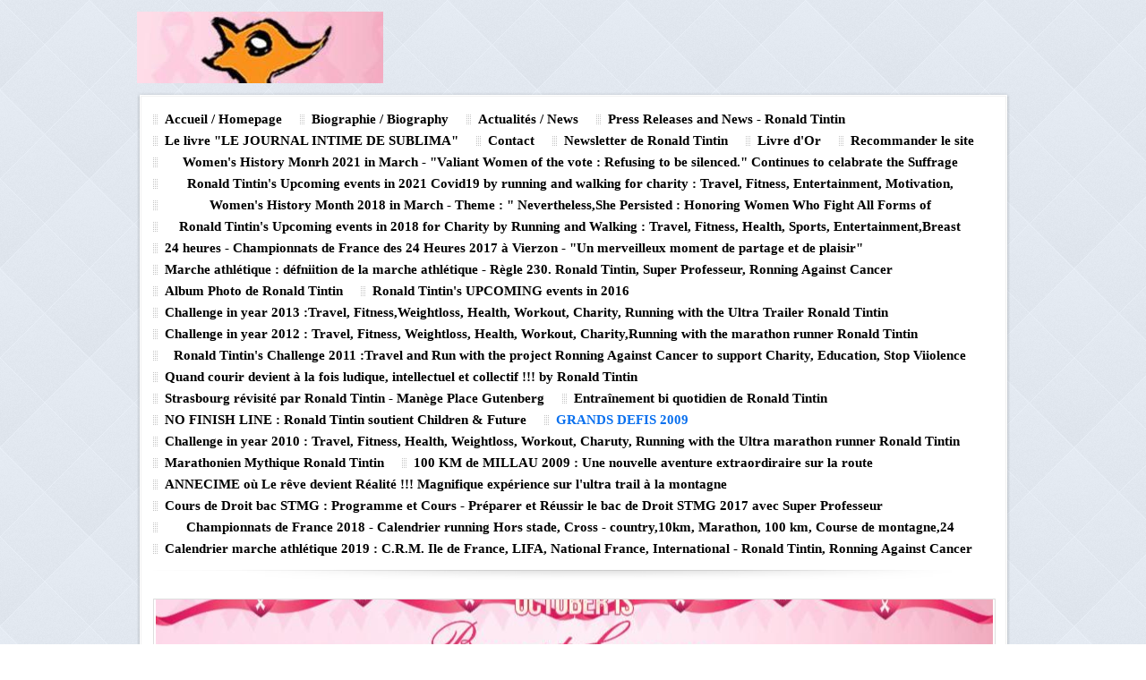

--- FILE ---
content_type: text/html
request_url: http://ronaldtintin.com/10.html
body_size: 4935
content:

<!DOCTYPE html
  PUBLIC "-//W3C//DTD HTML 4.01 Transitional//EN" "http://www.w3.org/TR/html4/loose.dtd">
<html><head>
      <meta http-equiv="Content-Type" content="text/html; charset=UTF-8">
   <meta name="author" content="Copyright © 2007 - 2019 Ronald Tintin."><meta name="description" content="Le Site Officiel de l’Ecrivain, ultra marathonien, marcheur Ronald Tintin. L’auteur du livre « LE JOURNAL INTIME DE SUBLIMA », Fondateur de www.SuperProfesseur.com et www.RonningAgainstcancer.com"><meta name="keywords" content="Ronald Tintin, tintin, ronald, journal intime, aventures de ronald tintin, marathonien, marathon de paris, ultra marathonien, paris, marathon Ronald Tintin, Ecrivain Ronald Marketing, Professeur de Marketing, Professeur Ronald Tintin, Charity, Do Good, Socent, Coaching, Management, Soutien scolaire, Run For Charity, Wellness, Wellbeing, Le Journal Intime de Sublima, English For Information Technology, Entrepreneur Ronald Tintin, Fondateur Ronald Tintin, Super Professeur, Ronning Against Cancer, Peggy-Laure Hernandez, Business, Tintin, Ronald Tintin, Running, Dépassement de soi, running, marathon runner Ronald Tintin, writer Ronald Tintin, cours particuliers, préparation bac, nac 2021,travel, race walking, marche athletique, 50 km marche, cours de markeuing a Paris, professeur de marjeting, the adventures of ronald tintin, the diary of sublima, cours de management terminale stmg, inspiration, social media, social media marketing, digital marketing,fitness model, fitness body, beauty,"><title>GRANDS DEFIS 2009 - Ecrivain et Marathonien  Ronald Tintin / The Writer Marathon Runner Ronald Tintin, The Founder of www.SuperProfesseur.com Ronning Against Cancer</title><link rel="stylesheet" type="text/css" media="all" href="main.css"><link rel="stylesheet" type="text/css" media="all" href="colorschemes/colorscheme8/colorscheme.css"><link rel="stylesheet" type="text/css" media="all" href="style.css"><script type="text/javascript" src="live_tinc.js"></script></head><body id="main_body"><div id="container"><div id="logo"><a href="index.html"></a></div><div class="space"></div><div class="top_content"></div><div id="header"><div id="main_nav_container"><ul id="main_nav_list"><li><a class="main_nav_item" href="index.html" id="mni2" shape="rect">Accueil / Homepage</a></li><li><a class="main_nav_item" href="3.html" id="mni2" shape="rect">Biographie / Biography</a></li><li><a class="main_nav_item" href="8.html" id="mni2" shape="rect">Actualités / News</a></li><li><a class="main_nav_item" href="181.html" id="mni2" shape="rect">Press Releases and News - Ronald Tintin</a></li><li><a class="main_nav_item" href="13.html" id="mni2" shape="rect">Le livre "LE JOURNAL INTIME DE SUBLIMA"</a></li><li><a class="main_nav_item" href="11.html" id="mni2" shape="rect">Contact</a></li><li><a class="main_nav_item" href="101.html" id="mni2" shape="rect">Newsletter de Ronald Tintin</a></li><li><a class="main_nav_item" href="35.html" id="mni2" shape="rect">Livre d'Or</a></li><li><a class="main_nav_item" href="36.html" id="mni2" shape="rect">Recommander le site</a></li><li><a class="main_nav_item" href="260.html" id="mni2" shape="rect">Women's History Monrh 2021 in March - "Valiant Women of the vote : Refusing to be silenced." Continues to celabrate the Suffrage Centennial</a></li><li><a class="main_nav_item" href="261.html" id="mni2" shape="rect">Ronald Tintin's Upcoming events in 2021 Covid19 by running and walking for charity : Travel, Fitness, Entertainment, Motivation, Beauty, Weightloss,</a></li><li><a class="main_nav_item" href="134.html" id="mni2" shape="rect">Women's History Month 2018 in March - Theme : " Nevertheless,She Persisted : Honoring Women Who Fight All Forms of Discrimination Against Women "</a></li><li><a class="main_nav_item" href="224.html" id="mni2" shape="rect">Ronald Tintin's Upcoming events in 2018 for Charity by Running and Walking : Travel, Fitness, Health, Sports, Entertainment,Breast Cancer Awareness...</a></li><li><a class="main_nav_item" href="213.html" id="mni2" shape="rect">24 heures - Championnats de France des 24 Heures 2017 à Vierzon  - "Un merveilleux moment  de partage et de plaisir"</a></li><li><a class="main_nav_item" href="219.html" id="mni2" shape="rect">Marche athlétique : défniition de la marche athlétique - Règle 230. Ronald Tintin, Super Professeur, Ronning Against Cancer</a></li><li><a class="main_nav_item" href="21.html" id="mni2" shape="rect">Album Photo de Ronald Tintin</a></li><li><a class="main_nav_item" href="139.html" id="mni2" shape="rect">Ronald Tintin's UPCOMING events in 2016</a></li><li><a class="main_nav_item" href="102.html" id="mni2" shape="rect">Challenge in year 2013 :Travel, Fitness,Weightloss, Health, Workout, Charity, Running with the Ultra Trailer Ronald Tintin</a></li><li><a class="main_nav_item" href="97.html" id="mni2" shape="rect">Challenge in year 2012 : Travel, Fitness, Weightloss, Health, Workout, Charity,Running with the marathon runner Ronald Tintin</a></li><li><a class="main_nav_item" href="176.html" id="mni2" shape="rect">Ronald Tintin's Challenge 2011 :Travel and Run with the project Ronning Against Cancer to support Charity, Education, Stop Viiolence Against Women</a></li><li><a class="main_nav_item" href="84.html" id="mni2" shape="rect">Quand courir devient à la fois ludique, intellectuel et collectif !!! by Ronald Tintin</a></li><li><a class="main_nav_item" href="83.html" id="mni2" shape="rect">Strasbourg révisité par Ronald Tintin - Manège Place Gutenberg</a></li><li><a class="main_nav_item" href="77.html" id="mni2" shape="rect">Entraînement bi quotidien de Ronald Tintin</a></li><li><a class="main_nav_item" href="54.html" id="mni2" shape="rect">NO FINISH LINE :  Ronald Tintin soutient Children &amp; Future</a></li><li><a class="main_nav_active_item" href="10.html" id="mnai1" shape="rect">GRANDS DEFIS 2009</a></li><li><a class="main_nav_item" href="9.html" id="mni2" shape="rect">Challenge in year 2010 : Travel, Fitness, Health, Weightloss, Workout, Charuty, Running with the Ultra marathon runner Ronald Tintin</a></li><li><a class="main_nav_item" href="25.html" id="mni2" shape="rect">Marathonien Mythique Ronald Tintin</a></li><li><a class="main_nav_item" href="15.html" id="mni2" shape="rect">100 KM de MILLAU 2009 : Une nouvelle aventure extraordiraire sur la route</a></li><li><a class="main_nav_item" href="31.html" id="mni2" shape="rect">ANNECIME où Le rêve devient Réalité !!! Magnifique expérience sur l'ultra trail à la montagne</a></li><li><a class="main_nav_item" href="157.html" id="mni2" shape="rect">Cours de Droit bac STMG : Programme et Cours - Préparer et Réussir le bac de Droit STMG 2017 avec Super Professeur</a></li><li><a class="main_nav_item" href="164.html" id="mni2" shape="rect">Championnats de France 2018 - Calendrier running Hors stade, Cross - country,10km, Marathon, 100 km, Course de montagne,24 heures, trail)</a></li><li><a class="main_nav_item" href="217.html" id="mni2" shape="rect">Calendrier marche athlétique 2019 : C.R.M. Ile de France, LIFA, National France, International - Ronald Tintin, Ronning Against Cancer</a></li></ul></div><div id="main_nav_bottom"></div><div id="slogan">The Adventures of the writer and ultra marathon runner Ronald Tintin. Be yourself, believe in yourself and never give up.</div><div id="key_visual"></div></div><div class="bottom_content"></div><div class="top_content"></div><div id="main_container"><div class="table_top"></div><table id="layout_table"><tr><td id="sub_nav_column"><div id="left_column_container"><div id="sub_container1"></div></div></td><td id="content_column"><div id="sub_container2"><div id="content_container" class="content"><p align="center"><span style="font-size:24px;"><strong><font color="#ff0000"><span style="font-size:24px;">Rona</span>ld Tintin et son nouveau Grand Défi 2009</font></strong></span></p><p>Ronald Tintin vous donne rendez-vous lors de ces grands événemnts sportifs, festifs et culturels au coeur de Paris City et à différents endroits de la Planète Natura dans la joie et la bonne humeur !!! :-) Ainsi continue "Les Aventures de Ronald Tintin"...</p><p>Cette année correspond à une phase de transition dans l’évolution de Ronald Tintin, c’est-à-dire toujours du plaisir mais en visant progressivement la performance ! </p><p>Objectifs: Découvrir d’autres distances afin d’expérimenter toutes les possibilités qu’offre la course à pied. Devenir plus rapide, avoir plus de puissance et améliorer la résistance !</p><p>Toujours aussi fidèle à moi-même, je n’oublie pas que c’est en grande partie à cause de l’écriture que je me suis mis dans la peau d’un coureur pour « Les Aventures de Ronald Tintin…».&nbsp; A présent, je cours aussi pour tous ceux qui me font confiance et me donnent envie de passer à la vitesse supérieure !!! C’est grâce à vos encouragements et l’enthousiasme de certains que je n’ai pas voulu quitter « le petit monde de la course à pied » sans avoir essayé…</p><p>Pour rendre « Les Aventures de Ronald Tintin » encore plus fabuleux et aussi pour bien marquer mon retour dans « L'Univers Marathon », je reviens donc avec mon NOUVEAU GRAND DEFI 2009 qui illustre parfaitement le slogan bien fameux:<br>« Tout est possible avec Ronald Tintin »</p><p>Mon but est donc de courir pour la performance et le plaisir ! Je sais bien que cela va être extrêmement difficile mais tout à fait possible…Je dois maintenant me mettre sérieusement au travail car la route va être très longue, sinueuse et semée d’embûches ! </p><p>25 janvier 2009 : 10 km du 14 ème.<br>Une bonne séance d’entraînement à allure marathon.</p><p>8 février 2009 : Les Foulées de Vincennes (10 km)<br>N’ayant pas de contre-indication, je serai finalement présent. Ce sera juste une bonne séance ! Rien n’exclut une performance si les conditions sont réunies. En tout cas, c’est toujours sympa de courir sur son lieu d’entraînement !!! </p><p>8 mars 2009 : Semi marathon de Paris.<br>Dans le cadre de la préparation du marathon . Ce sera ma première participation !!!</p><p>Du 13 mars au 18 mars 2009 : Salon&nbsp; du livre de Paris (espace pro)</p><p>5 avril 2009 : MARATHON DE PARIS<br>Ce sera l’un de mes grands objectifs de l’année pour fêter mes retrouvailles avec mon premier marathon mythique qui reste une très longue histoire mystérieuse qui dépasse le commun des mortels. <br>Inutile de mentionner qu’il faudra que je sois au meilleur de ma forme le jour J car c’est la première fois que je vais devoir fournir des efforts intenses, mais l’objectif est tout à fait ma portée. </p><p>1er mai 2009 : MARATHON DE SENART<br>En fonction du résultat au marathon de Paris, ce sera une seconde chance pour franchir la barre ou tout simplement une sortie longue en vue de mon NOUVEAU GRAND DEFI 2009…</p><p></p><p></p><p><br></p></div></div></td></tr></table><div id="footer"><div id="footer_text"><a href="2.html">Les Aventures De Ronald Tintin</a><span style="margin-right:25px"> </span><a href="109.html">Ronning Against Cancer</a><span style="margin-right:25px"> </span><a href="64.html">Super Professeur</a><br>Copyright 2007 - 2023 Editions Ronald Tintin, Super Professeur and  Ronning Against Cancer</div></div></div><div class="bottom_content"></div></div><!-- wfxbuild / 1.0 / layout7-1-3 / 2024-07-13 08:57:42 UTC--></body></html>

--- FILE ---
content_type: text/css
request_url: http://ronaldtintin.com/main.css
body_size: 2707
content:
/*----------------------------------------------------------------------------
	main.css

	this css-file contains all definitions, that are independend from the
	colorschemes.

	(c) Schlund + Partner AG

	This CSS-File uses the original "Tanteks Box Modell Hack"
	http://www.tantek.com/CSS/Examples/boxmodelhack.html

	NOTE:
	Older W3C CSS validators return errors when the voice-family property
	is used in a 'screen' style sheet. This is an error in the W3C CSS
	validator itself. The validator should report a warning, not an error,
	when properties which are unsupported by a particular medium are used,
	and this has been reported to the W3C:

 ----------------------------------------------------------------------------*/

/*----------------------------------------------------------------------------
 styles for specific classes and ids
----------------------------------------------------------------------------*/

body#main_body {
	margin: 0 0 40px 0;
	padding: 0;
	text-align: center;
}

/*-- global container ------------------------------------------------------*/

#container {
	position: relative;
	padding: 0 0 0px 0;
	margin: 0 auto;
	text-align: left;
	width: 975px;
}

#header	{
	/*position: relative;*/
	padding: 13px 18px 13px 18px;
	margin: 0px 0 0 0;
	width: 939px;
	/*height:179px;*/
	/*top: 10px;
	left: 0px;*/
}

#main_container {
	padding: 0 73px 0 73px;
	margin: 0px 0px 0px 0px;
}
.top_content {
	padding: 0;
	margin: 0px 0 0 0;
	height: 5px;
	width: 975px;
}

.bottom_content {
	padding: 0;
	margin: 0px 0 0 0;
	height: 38px;
	width: 975px;
}
.space {
	padding: 0;
	margin: 0;
	height: 10px;
	width: 975px;
}
#layout_table {
	border-collapse: collapse;
}

#sub_nav_column {
	vertical-align: top;
}

#content_column {
	vertical-align: top;
}

#left_column_container {
	margin: 33px 0px 0 0px;
	padding: 0;
	width: 205px;
	float: right;
}

#sub_container1 {
	margin: 0 0 0 0px;
	padding: 0;
}

#sub_container2 {
	margin: 0px 0px 0 0;
	padding: 30px 0px 30px 0px;
	background-repeat: no-repeat;
	background-position: left top;
	float: left;
	width:599px;
}

#content_container {
    overflow: hidden;
	margin: 0px 0px 0px 0;
	padding: 0;
	width:599px;
}
.table_top {
	margin: 0 0 0 0px;
	padding: 0;
	height: 33px;
}
/*--- key visual -----------------------------------------------------------*/

#key_visual {
	/*clear: both;*/
	/*position: relative;
	top: 0px;
	left: 0px;*/
    background-position:50% 50% !important;
    background-repeat: no-repeat;
    width: 937px;
	height: 275px;
	padding: 1px;
	border:1px solid;
}

/*--- slogan (as text or background image) ---------------------------------*/

#slogan {
	font-family: Georgia, "Times New Roman", Times, serif;
    font-size: 34px;
	font-weight: normal;
	font-style: italic;
	text-decoration: none;	  	
	position: relative;
	top: 120px;
	left: 20px;
	float:left;
	padding: 0px 0 0px 0px;
	voice-family: "\"}\"";
	voice-family: inherit;
	width: 370px;
	text-shadow: 1px 1px 1px #999999;
}

html>body #slogan {
	width: 370px;
} 

/*--- logo -----------------------------------------------------------------*/

#logo {
	width: 275px;
	height: 80px;
	/*position: relative;
	top: 13px;
	left: 0px;*/
	margin-top:13px;
}

/*--- main navigation ------------------------------------------------------*/

#main_nav_container {
	z-index: 1;
	/*position: relative;
	top: 0px;
	left: 0px;*/
	line-height: 0;
	padding: 0 0px 0 0px;
	margin: 0 0 12px 0;
	overflow: hidden;
	voice-family: "\"}\"";
	voice-family: inherit;
	/*width: 909px;*/
	/*height: 27px;*/
}
#main_nav_bottom {
	margin: 0;
	padding: 0;
	height: 32px;
}
html>body #main_nav_container {
	/*width: 909px;*/
} 

#main_nav_list {
	margin: 0;
	padding: 0;
	list-style-type: none;
}

#main_nav_list li {
	float: left;
	margin: 0px 0 0 0;
	padding: 0;

}

/*--- main navigation items ------------------------------------------------*/

#main_nav_list a {
	overflow: hidden;
	margin: 0;
    padding: 0px 20px 0px 13px;
    display: block;
    float: left;
	line-height: 24px;
	text-align: center;
	height: 24px;	
	voice-family: "\"}\"";
	voice-family: inherit;
}

html>body #main_nav_list a {
	height: 24px;
} 

a.main_nav_item { 
	font-family: Georgia,"Times New Roman",Times, serif;
    font-size: 15px;
	font-weight: bold;
	font-style: normal;
	text-decoration: none;
}

a.main_nav_item:hover {
	font-family: Georgia,"Times New Roman",Times, serif;
  	font-size: 15px;
	font-weight: bold;
	font-style: normal;
	text-decoration: none;		
}

a.main_nav_active_item { 
	font-family: Georgia,"Times New Roman",Times, serif;
    font-size: 15px;
	font-weight: bold;
	font-style: normal;
	text-decoration: none;
}

/*--- container for the subnavigation --------------------------------------*/

.sub_nav_container {
	margin: 0px 0px 20px 0px;
	padding: 0;
	float:left;
}

/*--- subnavigation --------------------------------------------------------*/

.sub_nav_list {
	border: 0;
	margin: 0;
	padding: 0;
	list-style-type: none;
}

.sub_nav_list li {
	clear: both;
	margin: 3px 0 2px 0;
	padding: 0;
}

/*--- container for the subnavigation --------------------------------------*/

.sub_nav_container {
	margin: 0px 0px 20px 5px;
	padding: 0;
	float:left;
}

/*--- subnavigation --------------------------------------------------------*/

.sub_nav_list {
	border: 0;
	margin: 0;
	padding: 0;
	list-style-type: none;
}

.sub_nav_list li {
	clear: both;
	margin: 3px 0 2px 0;
	padding: 0;
}

/*--- subnavigation items --------------------------------------------------*/

.sub_nav_list a {
	overflow: hidden;
	text-align: left;
	line-height: 24px;
	height: 32px;
	padding: 0 5px 0 0px;
	display: block;
	voice-family: "\"}\"";
	voice-family: inherit;
	width: 170px;
	text-decoration: none;
}

html>body .sub_nav_list a {
	height: 32px;
	width: 170px;
} 

a.sub_nav_item {
	font-family: Georgia,"Times New Roman",Times, serif;
	font-size: 11px;
	font-style: normal;
	font-weight: normal;
	text-decoration: none;
}

a.sub_nav_item:hover {
	font-family: Georgia,"Times New Roman",Times, serif;
	font-size: 11px;
	font-style: normal;
	font-weight: normal;
	text-decoration: none;
}

a.sub_nav_active_item {
	font-family: Georgia,"Times New Roman",Times, serif;
	font-size: 11px;
	font-style: normal;
	font-weight: normal;
	text-decoration: none;
}

/*--- footer ---------------------------------------------------------------*/

#footer {
	margin: 0;
	padding: 0;
	/*width: 969px;*/
	/*height: 21px;*/
	clear: both;
	text-align: center;
}

#footer_text {
	font-family: Georgia,"Times New Roman",Times, serif;	
	font-size: 14px;
	font-style: normal;
	font-weight: normal;
	text-decoration: none;	
	padding: 15px 53px 15px 53px;
	margin: 0px 0px 0px 0px;
	text-align: center;
}
#footer_text a {
	text-decoration: underline;
}

/*----------------------------------------------------------------------------
  default-styles for .content html-elements
----------------------------------------------------------------------------*/

/*--- paragraph ------------------------------------------------------------*/

.content, .content p, .content table, .content select, .content input, .content textarea {
	font-family: Georgia, "Times New Roman", Times, serif;	
	font-size: 14px;
	font-style: normal;
	font-weight: normal;
	text-decoration: none;
}

.content, .content p {
	margin: 5px 0 20px 0;
	padding: 0;
	line-height: 1.6;
}

/*--- headings -------------------------------------------------------------*/

.content h1 {
	font-family: Georgia, "Times New Roman", Times, serif;
	font-size: 24px;
	font-style: normal;
	font-weight: bold;
	text-decoration: none;
}

.content h2 {
	font-family: Georgia, "Times New Roman", Times, serif;
	font-size: 20px;
	font-style: normal;
	font-weight: bold;
	text-decoration: none;
}

.content h3 {
	font-family: Georgia, "Times New Roman", Times, serif;
	font-size: 16px;
	font-style: normal;
	font-weight: bold;
	text-decoration: none;	
}

/*--- links ----------------------------------------------------------------*/

.content a:link {
	font-family: Georgia, "Times New Roman", Times, serif;
	font-size: 100%;
	font-style: normal;
	font-weight: normal;
	text-decoration: underline;
}

.content a:visited {
	font-family: Georgia, "Times New Roman", Times, serif;
	font-size: 100%;
	font-style: normal;
	font-weight: normal;
	text-decoration: underline;
}

.content a:hover {
	font-family: Georgia, "Times New Roman", Times, serif;
	font-size: 100%;
	font-style: normal;
	font-weight: normal;
	text-decoration: underline;
}

.content a:active {
	font-family: Georgia, "Times New Roman", Times, serif;
	font-size: 100%;
	font-style: normal;
	font-weight: normal;
	text-decoration: underline;
}

/*--- tables ---------------------------------------------------------------*/

.content table {
    margin-left: 1px;
    margin-bottom: 15px;
   /* width: 99.8%;*/
	border-left: 1px solid;
	border-top: 1px solid;
	border-collapse: collapse;
	border-spacing: 0;
	font-size: 12px;
}

.content th {
	border-right: 1px solid;
	border-bottom: 1px solid;
	padding: 3px 5px 3px 5px;
	text-align: left;
	font-weight: bold;
	font-family: Georgia,"Times New Roman",Times, serif;
}

.content tr {
}

.content td {
	border-right: 1px solid;
	border-bottom: 1px solid;
	padding: 3px 5px 3px 5px;
}

.content tr.odd {
	padding: 3px 5px 3px 5px;
}

.content tr.even {
	padding: 3px 5px 3px 5px;	
}

/*--- forms ----------------------------------------------------------------*/

.content fieldset {
	padding: 15px;
	border-style: solid;
	border-width: 1px;
}

.content input {
	border-style: solid;
	border-width: 1px;
}

.content textarea {
	border-style: solid;
	border-width: 1px;
}
.content #submit {
	padding: 2px 5px 2px 5px;
}
.content label { 
}

.content select { 
}

.content option { 
}

/*--- lists ----------------------------------------------------------------*/

.content ol { 
}

.content ul { 
}

.content li { 
}

/*--------------------------------------------------------------------------*/


--- FILE ---
content_type: text/css
request_url: http://ronaldtintin.com/colorschemes/colorscheme8/colorscheme.css
body_size: 1245
content:
/*----------------------------------------------------------------------------
	colorscheme.css for colorscheme 8

	this css-file contains all definitions, that depend on the colorscheme.

	(c) Schlund + Partner AG
----------------------------------------------------------------------------*/

/*-- main container --------------------------------------------------------*/

#container {

}
.top_content {
	background: url(images/static/contentbg_top.png) top center no-repeat;
}
.bottom_content {
	background : url(images/static/contentbg_bottom.png) bottom center no-repeat;
}
/*--- header ---------------------------------------------------------------*/
#header	{
	background : url(images/static/contentbg.png);
}


/*--- key visiual ----------------------------------------------------------*/

#key_visual {
	background: url(../../images/dynamic/key_visual1.jpg);
	border-color: #dedede;
}

/*--- logo -----------------------------------------------------------------*/

/*--- caption --------------------------------------------------------------*/

#slogan {
	color: #ffffff;
}
/*--- main navigation ------------------------------------------------------*/
#main_nav_container {

}

#main_nav_list	{

}
#main_nav_bottom {
	background : url(images/static/submenubg.gif) top center no-repeat;
}
/*--- main navigation items ------------------------------------------------*/

a.main_nav_item {
	color: #000000;
	background: url(../../images/dynamic/buttonset8/n1.gif) no-repeat;
	background-position: top left;
}

a.main_nav_item:hover {
	color: #0a70ee;
	background: url(../../images/dynamic/buttonset8/n1hover.gif) no-repeat;
	background-position: top left;
}

a.main_nav_active_item {
	color: #0a70ee;
	background: url(../../images/dynamic/buttonset8/n1active.gif) no-repeat;
	background-position: top left;
}

/*--- subnavigation items --------------------------------------------------*/
.sub_nav_container {

}
#subnav_output {
	background: url(images/static/contentbg.png);
}

a.sub_nav_item {
	color: #585858;
}

a.sub_nav_item:hover {
	color: #0a70ee;
}

a.sub_nav_active_item {
	color: #0a70ee;
}

/*--- footer ---------------------------------------------------------------*/

#footer {
	background: url(images/static/footer_top.gif) top center no-repeat;
}

#footer_text, #footer_text a {
	color: #a6a6a6;
}

/*----------------------------------------------------------------------------
  default-styles for html-elements
----------------------------------------------------------------------------*/

/*--- body -----------------------------------------------------------------*/

body#main_body {
	background : url(images/static/pagebg.gif);
}

/*--- paragraph ------------------------------------------------------------*/

.content, .content p, .content table, .content select, .content input, .content textarea {	
	color: #4e4e4d;
}

/*--- headings -------------------------------------------------------------*/

.content h1 {
	color: #4e4e4d;
}

.content h2 {
	color: #0a70ee;
}

.content h3 {
	color: #3970b8;
}

/*--- links ----------------------------------------------------------------*/

.content a:link{
	color: #3970b8;
}

.content a:visited {
	color: #3970b8;
}

.content a:hover {
	color: #919191;
}

.content a:active {
	color: #919191;
}

/*--- tables ---------------------------------------------------------------*/

.content table {
	border-color: #666f89;
}
.content th {
	color: #0357be;
	background-color:#e2e8f0;
	border-color: #666f89;
}
.content td {
	border-color: #666f89;
}
.content tr.odd {
	color: #6e6e6e;
	background-color:#ffffff;
}
.content tr.even {
	color: #6e6e6e;
	background-color:#e2e8f0;
}

/*--- forms ----------------------------------------------------------------*/

.content fieldset {
	border-color: #666f89;
}

.content legend{
	color: #74777a;
}

.content label {
	color: #74777a;
}

.content input {
	border-color: #b4b8bb;
	background-color: #ffffff;
	color:#74777a;
}
.content #submit {
    background-color: #ffffff;
	border-color: #b4b8bb;
	color:#74777a;
}
.content textarea {
	border-color: #b4b8bb;
	color: #74777a;
}
.content select {
	color: #74777a;
	border-color: #b4b8bb;
}

/*--------------------------------------------------------------------------*/
#main_container {
	background: url(images/static/contentbg.png);
}
#sub_container2 {
	/*background: url(images/static/footer_top.gif) top center no-repeat;*/
}
 #layout_table {
	background: url(images/static/footer_top.gif) top center no-repeat;
}

--- FILE ---
content_type: text/css
request_url: http://ronaldtintin.com/style.css
body_size: 724
content:

div#logo a {
  display: block;
  width: 100%;
  height: 100%;
}
#footer_text a {
  font-family: Arial,sans-serif;
  font-style: normal;
  font-size: 18px;
  font-weight: normal;
  color: #a6a6a6;
  text-decoration: underline; white-space: nowrap;
}

    
#logo {
   background: url(resources/_wsb_logo.jpg) no-repeat;
}
#key_visual {
   background: url(resources/_wsb_keyvisual.jpg) no-repeat;
}
#slogan {
  font-family: Tahoma,sans-serif;
  font-style: italic;
  font-size: 24px;
  font-weight: bold;
  text-decoration: none;
  color: #000000;
}
a.main_nav_active_item {
  background: url(images/dynamic/buttonset1/n1active.gif) no-repeat;
  font-family: Georgia, 'Times New Roman', Times, serif;
  font-style: normal;
  font-size: 15px;
  font-weight: bold;
  text-decoration: none;
  color: #0a70ee;
}
a.main_nav_item {
  background: url(images/dynamic/buttonset1/n1.gif) no-repeat;
  font-family: Georgia, 'Times New Roman', Times, serif;
  font-style: normal;
  font-size: 15px;
  font-weight: bold;
  text-decoration: none;
  color: #000000;
}
a.main_nav_item:hover {
  background: url(images/dynamic/buttonset1/n1hover.gif) no-repeat;
  font-family: Georgia, 'Times New Roman', Times, serif;
  font-style: normal;
  font-size: 15px;
  font-weight: bold;
  text-decoration: none;
  color: #0a70ee;
}
a.sub_nav_active_item {
  font-family: Georgia, 'Times New Roman', Times, serif;
  font-style: normal;
  font-size: 11px;
  font-weight: normal;
  text-decoration: none;
  color: #0a70ee;
}
a.sub_nav_item {
  font-family: Georgia, 'Times New Roman', Times, serif;
  font-style: normal;
  font-size: 11px;
  font-weight: normal;
  text-decoration: none;
  color: #585858;
}
a.sub_nav_item:hover {
  font-family: Georgia, 'Times New Roman', Times, serif;
  font-style: normal;
  font-size: 11px;
  font-weight: normal;
  text-decoration: none;
  color: #0a70ee;
}
.content h1 {
  font-family: Georgia, 'Times New Roman', Times, serif;
  font-style: normal;
  font-size: 24px;
  font-weight: bold;
  text-decoration: none;
  color: #4e4e4d;
}
.content h2 {
  font-family: Georgia, 'Times New Roman', Times, serif;
  font-style: normal;
  font-size: 20px;
  font-weight: bold;
  text-decoration: none;
  color: #0a70ee;
}
.content h3 {
  font-family: Georgia, 'Times New Roman', Times, serif;
  font-style: normal;
  font-size: 16px;
  font-weight: bold;
  text-decoration: none;
  color: #3970b8;
}
.content, .content p {
  font-family: Georgia, 'Times New Roman', Times, serif;
  font-style: normal;
  font-size: 14px;
  font-weight: normal;
  text-decoration: none;
  color: #4e4e4d;
}
.content a:link {
  font-family: Georgia, 'Times New Roman', Times, serif;
  font-style: normal;
  font-size: 100%;
  font-weight: normal;
  text-decoration: underline;
  color: #3970b8;
}
.content a:visited {
  font-family: Georgia, 'Times New Roman', Times, serif;
  font-style: normal;
  font-size: 100%;
  font-weight: normal;
  text-decoration: underline;
  color: #3970b8;
}
.content a:hover {
  font-family: Georgia, 'Times New Roman', Times, serif;
  font-style: normal;
  font-size: 100%;
  font-weight: normal;
  text-decoration: underline;
  color: #919191;
}
.content a:active {
  font-family: Georgia, 'Times New Roman', Times, serif;
  font-style: normal;
  font-size: 100%;
  font-weight: normal;
  text-decoration: underline;
  color: #919191;
}
#footer_text {
  font-family: Arial,sans-serif;
  font-style: normal;
  font-size: 18px;
  font-weight: normal;
  text-decoration: none;
  color: #a6a6a6;
}

